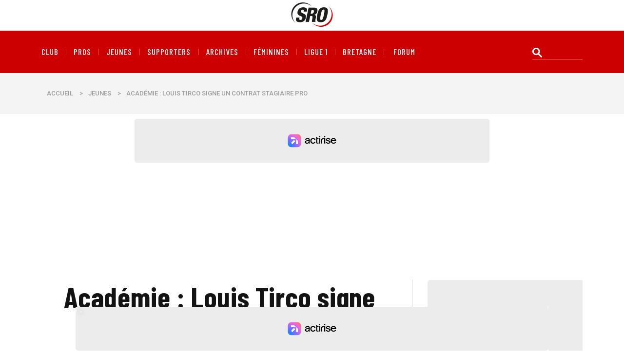

--- FILE ---
content_type: text/html; charset=utf-8
request_url: https://www.stade-rennais-online.com/+Academie-Louis-Tirco-signe-un-contrat-stagiaire-pro+.html?debut_breves=10
body_size: 14333
content:
<!DOCTYPE html PUBLIC "-//W3C//DTD XHTML 1.0 Transitional//EN" "http://www.w3.org/TR/xhtml1/DTD/xhtml1-transitional.dtd">
<!--[if lt IE 7 ]> <html dir="ltr" lang="fr" xmlns="http://www.w3.org/1999/xhtml" xml:lang="fr" class="ltr fr no-js ie ie6"> <![endif]-->
<!--[if IE 7 ]> <html dir="ltr" lang="fr" xmlns="http://www.w3.org/1999/xhtml" xml:lang="fr" class="ltr fr no-js ie ie7"> <![endif]-->
<!--[if IE 8 ]> <html dir="ltr" lang="fr" xmlns="http://www.w3.org/1999/xhtml" xml:lang="fr" class="ltr fr no-js ie ie8"> <![endif]-->
<!--[if IE 9 ]> <html dir="ltr" lang="fr" xmlns="http://www.w3.org/1999/xhtml" xml:lang="fr" class="ltr fr no-js ie ie9"> <![endif]-->
<!--[if (gt IE 9)|!(IE)]><!--> <html dir="ltr" lang="fr" xmlns="http://www.w3.org/1999/xhtml" xml:lang="fr" class="ltr fr no-js"> <!--<![endif]-->

<head>
<title>Académie : Louis Tirco signe un contrat stagiaire pro - Stade Rennais Online</title>
<meta name="description" content=" En cette fin avril, il y a du mouvement au centre de formation du Stade rennais. Sur son compte Instagram, Louis Tirco (2003) a annonc&#233; la (&#8230;) " />
<style type='text/css'>img.adapt-img{max-width:100%;height:auto;}.adapt-img-wrapper {display:inline-block;max-width:100%;position:relative;background-position:center;background-size:cover;background-repeat:no-repeat;line-height:1px;overflow:hidden}.adapt-img-wrapper.intrinsic{display:block}.adapt-img-wrapper.intrinsic::before{content:'';display:block;height:0;width:100%;}.adapt-img-wrapper.intrinsic img{position:absolute;left:0;top:0;width:100%;height:auto;}.adapt-img-wrapper.loading:not(.loaded){background-size: cover;}@media (min-width:480.5px){.adapt-img-wrapper.intrinsic-desktop{display:block}.adapt-img-wrapper.intrinsic-desktop::before{content:'';display:block;height:0;width:100%;}.adapt-img-wrapper.intrinsic-desktop img{position:absolute;left:0;top:0;width:100%;height:auto;}}.adapt-img-background{width:100%;height:0}@media print{html .adapt-img-wrapper{background:none}}</style>
<!--[if !IE]><!--><script type='text/javascript'>/*<![CDATA[*/var adaptImgDocLength=43848;adaptImgAsyncStyles="picture.adapt-img-wrapper{background-size:0;}";adaptImgLazy=false;(function(){function d(a){var b=document.documentElement;b.className=b.className+" "+a}function f(a){var b=window.onload;window.onload="function"!=typeof window.onload?a:function(){b&&b();a()}}document.createElement("picture");adaptImgLazy&&d("lazy");var a=!1;if("undefined"!==typeof window.performance)a=window.performance.timing,a=(a=~~(adaptImgDocLength/(a.responseEnd-a.connectStart)))&&50>a;else{var c=navigator.connection||navigator.mozConnection||navigator.webkitConnection;"undefined"!==typeof c&&
(a=3==c.type||4==c.type||/^[23]g$/.test(c.type))}a&&d("aislow");var e=function(){var a=document.createElement("style");a.type="text/css";a.innerHTML=adaptImgAsyncStyles;var b=document.getElementsByTagName("style")[0];b.parentNode.insertBefore(a,b);window.matchMedia||window.onbeforeprint||beforePrint()};"undefined"!==typeof jQuery?jQuery(function(){jQuery(window).on('load',e)}):f(e)})();/*]]>*/</script>

<!--<![endif]-->
<link rel="canonical" href="https://www.stade-rennais-online.com/+Academie-Louis-Tirco-signe-un-contrat-stagiaire-pro+.html" />
<link rel="amphtml" href="https://www.stade-rennais-online.com/spip.php?page=breve.amp&id_breve=12244" />
<meta http-equiv="Content-Type" content="text/html; charset=utf-8" />


<link rel="alternate" type="application/rss+xml" title="Flux RSS - Articles" href="spip.php?page=backend" />
<link rel="alternate" type="application/rss+xml" title="Flux RSS - Brèves" href="spip.php?page=backend-breves" />


<meta name="viewport" content="width=device-width,initial-scale=1"/>
<link rel='stylesheet' href='local/cache-css/021937abc290ab7c929bacf11bf46030.css?1767637966' type='text/css' />














<script>
var mediabox_settings={"auto_detect":true,"ns":"box","tt_img":true,"sel_g":"#documents_portfolio a[type='image\/jpeg'],#documents_portfolio a[type='image\/png'],#documents_portfolio a[type='image\/gif'],#documents_portfolio ul li a[type='image\/jpeg'],#documents_portfolio ul li a[type='image\/png'],#documents_portfolio ul li a[type='image\/gif']","sel_c":".mediabox","str_ssStart":"Diaporama","str_ssStop":"Arr\u00eater","str_cur":"{current}\/{total}","str_prev":"Pr\u00e9c\u00e9dent","str_next":"Suivant","str_close":"Fermer","str_loading":"Chargement\u2026","str_petc":"Taper \u2019Echap\u2019 pour fermer","str_dialTitDef":"Boite de dialogue","str_dialTitMed":"Affichage d\u2019un media","splash_url":"","lity":{"skin":"_simple-dark","maxWidth":"90%","maxHeight":"90%","minWidth":"400px","minHeight":"","slideshow_speed":"2500","opacite":"0.9","defaultCaptionState":"expanded"}};
</script>
<!-- insert_head_css -->




<!-- CS vide -->






<script type='text/javascript' src='local/cache-js/8d8b943bdc6e56ad3947f78f79dd2f4f.js?1767637924'></script>










<!-- insert_head -->



<!-- Debut CS -->
<script type="text/javascript"><!--
var cs_prive=window.location.pathname.match(/\/ecrire\/$/)!=null;
jQuery.fn.cs_todo=function(){return this.not('.cs_done').addClass('cs_done');};
if(window.jQuery) {
var cs_sel_jQuery='';
var cs_CookiePlugin="prive/javascript/js.cookie.js";
}
// --></script>

<!-- Fin CS -->





<script>
  window.FAST_CMP_OPTIONS = {
    publisherName: 'Stade Rennais Online',
    domainUid: 'd653b02a-68cd-5cb4-b243-3a8dc48b917d',
    countryCode: 'FR',
    policyUrl: 'https://www.stade-rennais-online.com/Mentions-legales.html',
    displaySynchronous: false,
    customOpener: false,
    bootstrap: { excludedIABVendors: [], excludedGoogleVendors: [] },
    translations: {
      fr: {
        buttons: {
          accept: 'Fermer et Accepter',
        }
      },
    },
    publisherLogo: function(c) {
      return c.createElement("img", {
          src: "https://www.stade-rennais-online.com/logo-180x120.png",
          style: "height: 40px;",
      })
    },
  };

  (function(){var e={617:function(e){window.FAST_CMP_T0=Date.now();window.FAST_CMP_QUEUE={};window.FAST_CMP_QUEUE_ID=0;function a(){var e=Array.prototype.slice.call(arguments);if(!e.length)return Object.values(window.FAST_CMP_QUEUE);else if("ping"===e[0]){if("function"===typeof e[2])e[2]({cmpLoaded:false,cmpStatus:"stub",apiVersion:"2.0",cmpId:parseInt("388",10)})}else window.FAST_CMP_QUEUE[window.FAST_CMP_QUEUE_ID++]=e}e.exports={name:"light",handler:a}}};var a={};function t(r){var n=a[r];if(void 0!==n)return n.exports;var i=a[r]={exports:{}};e[r](i,i.exports,t);return i.exports}var r={};!function(){var e=t(617);var a="__tcfapiLocator";var r=window;var n=r;var i;function o(){var e=r.document;var t=!!r.frames[a];if(!t)if(e.body){var n=e.createElement("iframe");n.style.cssText="display:none";n.name=a;e.body.appendChild(n)}else setTimeout(o,5);return!t}function s(e){var a="string"===typeof e.data;var t={};if(a)try{t=JSON.parse(e.data)}catch(e){}else t=e.data;var r="object"===typeof t?t.__tcfapiCall:null;if(r)window.__tcfapi(r.command,r.version,(function(t,n){var i={__tcfapiReturn:{returnValue:t,success:n,callId:r.callId}};if(e&&e.source&&e.source.postMessage)e.source.postMessage(a?JSON.stringify(i):i,"*")}),r.parameter)}while(n){try{if(n.frames[a]){i=n;break}}catch(e){}if(n===r.top)break;n=n.parent}if("custom"!==r.FAST_CMP_HANDLER)if(!i){o();r.__tcfapi=e.handler;r.FAST_CMP_HANDLER=e.name;r.addEventListener("message",s,false)}else{r.__tcfapi=e.handler;r.FAST_CMP_HANDLER=e.name}}()})();
</script>
<script src="https://static.fastcmp.com/fast-cmp-stub.js" async="true" data-no-optimize="1"></script>

<!-- Google Tag Manager -->
<script>(function(w,d,s,l,i){w[l]=w[l]||[];w[l].push({'gtm.start':
new Date().getTime(),event:'gtm.js'});var f=d.getElementsByTagName(s)[0],
j=d.createElement(s),dl=l!='dataLayer'?'&l='+l:'';j.async=true;j.src=
'https://www.googletagmanager.com/gtm.js?id='+i+dl;f.parentNode.insertBefore(j,f);
})(window,document,'script','dataLayer','GTM-P2KJ825');</script>
<!-- End Google Tag Manager -->

<meta property="fb:page_id" content="21253113196" />
<meta name="apple-itunes-app" content="app-id=497978994">
<link href="https://plus.google.com/118425954606874832462" rel="publisher" />


<link rel="icon" type="image/x-icon" href="squelettes/favicon.png" />
<!--[if IE]><link rel="shortcut icon" type="image/x-icon" href="squelettes/favicon.ico" /><![endif]-->
<link rel="apple-touch-icon" sizes="180x180" href="squelettes/apple-touch-icon.png">
<link rel="icon" type="image/png" sizes="32x32" href="squelettes/favicon-32x32.png">
<link rel="icon" type="image/png" sizes="16x16" href="squelettes/favicon-16x16.png">
<link rel="manifest" href="squelettes/site.webmanifest">

<!-- Actirise -->

<style type="text/css">div[data-actirise-slot="top-page"] {
  display: none;
  margin: 10px auto;
}

@media screen and (max-width: 480px) {
  div[data-actirise-slot="top-page"].device-mobile {
    display: flex !important;
    width: 100%;
    min-height: 280px;
  }
}

@media screen and (min-width: 481px) and (max-width: 769px) {
  div[data-actirise-slot="top-page"].device-tablet {
    display: flex !important;
    width: 100%;
    min-height: 280px;
  }
}

@media screen and (min-width: 770px) {
  div[data-actirise-slot="top-page"].device-desktop {
    display: flex !important;
    width: 100%;
    min-height: 280px;
  }
}

div[data-actirise-slot="aside-desktop-atf"] {
  display: none;
  margin: 10px auto;
}

@media screen and (min-width: 770px) {
  div[data-actirise-slot="aside-desktop-atf"].device-desktop {
    display: flex !important;
    width: 100%;
    min-height: 620px;
    margin: 0px auto;
  }
}

div[data-actirise-slot="top-content"] {
  display: none;
  margin: 10px auto;
}

@media screen and (max-width: 480px) {
  div[data-actirise-slot="top-content"].device-mobile {
    display: flex !important;
    width: 100%;
    min-height: 360px;
  }
}

@media screen and (min-width: 481px) and (max-width: 769px) {
  div[data-actirise-slot="top-content"].device-tablet {
    display: flex !important;
    width: 100%;
    min-height: 360px;
  }
}

@media screen and (min-width: 770px) {
  div[data-actirise-slot="top-content"].device-desktop {
    display: flex !important;
    width: 100%;
    min-height: 620px;
  }
}

</style>

<script src="https://www.flashb.id/boot/8a102a67-e6fe-5763-9fa1-e936fed7ee40.js"></script>
<script type="text/javascript">
  window._hbdbrk = window._hbdbrk || [];
  window._hbdbrk.push(['_vars', {
    page_type: 'breve'
  }]);
</script>
<!-- Fin Actirise --><meta name="robots" content="max-image-preview:large">
<!-- Twitter Card data -->
<meta name="twitter:card" content="summary_large_image">
<meta name="twitter:site" content="@S_R_Online">
<meta name="twitter:title" content="Académie : Louis Tirco signe un contrat stagiaire pro">
<meta name="twitter:description" content=" En cette fin avril, il y a du mouvement au centre de formation du Stade rennais. Sur son compte Instagram, Louis Tirco (2003) a annonc&#233; la signature de son contrat stagiaire (&#8230;) ">
<meta name="twitter:creator" content="@S_R_Online">
<meta name="twitter:image:src" content="https://www.stade-rennais-online.com/IMG/breveon12244.jpg?1651252250">
<!-- Open Graph data -->
<meta property="og:title" content="Académie : Louis Tirco signe un contrat stagiaire pro" />
<meta property="og:type" content="article" />
<meta property="og:url" content="https://www.stade-rennais-online.com/+Academie-Louis-Tirco-signe-un-contrat-stagiaire-pro+.html" />
<meta property="og:image" content="https://www.stade-rennais-online.com/IMG/breveon12244.jpg?1651252250" />
<meta property="og:description" content=" En cette fin avril, il y a du mouvement au centre de formation du Stade rennais. Sur son compte Instagram, Louis Tirco (2003) a annonc&#233; la signature de son contrat stagiaire (&#8230;) " />
<meta property="og:site_name" content="Stade Rennais Online" />
<meta property="fb:admins" content="21253113196" />
<script type="application/ld+json">
    {
      "@context": "https://schema.org",
      "@type": "NewsArticle",
      "headline": "Académie&nbsp;: Louis Tirco signe un contrat stagiaire pro",
      "image": "https://www.stade-rennais-online.com/IMG/breveon12244.jpg?1651252250",
      "datePublished": "2022-04-29 19:09:19",
      "dateModified": "2022-04-29 19:09:19",
      "author": [{
          "@type": "Organization",
          "name": "Stade Rennais Online"
      }]
    }
    </script>
</head>
    <body>
        <!-- Google Tag Manager (noscript) -->
<noscript><iframe src="https://www.googletagmanager.com/ns.html?id=GTM-P2KJ825"
height="0" width="0" style="display:none;visibility:hidden"></iframe></noscript>
<!-- End Google Tag Manager (noscript) -->
        <!-- Header Top Bar -->
        <section class="top_bar_02">
            <div class="container">
                <div class="row">
                    <div class="col">
                        <div class="logo_02">
                            <a href="https://www.stade-rennais-online.com/"><img src="squelettes/images/logo-sro.png" width="150" height="50" alt="Stade Rennais Online"></a>
                        </div>
                    </div>
                </div>
            </div>
        </section>
        <!-- Header Top Bar -->
        <!-- Main Header -->
        <header class="header_02">
            <div class="container">
                <div class="row">
                    <div class="col-lg-10">
                        <nav class="main_menu_2 mobile_menu">
                            <div class="mobileMenuBar">
                                <a href="javascript: void(0);"><span>Menu</span><i class="twi-bars"></i></a>
                            </div>
                            <ul>
                                <li><a href="-Club-.html">Club</a></li><li><a href="-Pros-83-.html">Pros</a></li><li><a href="-CFA,91-.html">Jeunes</a></li><li><a href="-Supporters,4-.html">Supporters</a></li><li><a href="-Archives-.html">Archives</a></li><li><a href="-Feminines-.html">Féminines</a></li><li><a href="-Ligue-1-352-.html">Ligue 1</a></li><li><a href="-Bretagne-.html">Bretagne</a></li>
                                <li><a href="https://forum.stade-rennais-online.com">forum</a></li>
                            </ul>
                        </nav>
                    </div>
                    <div class="col-lg-2">
                        <div class="search_form">
                            <form action="spip.php?page=recherche" method="get"><div>
	<input name="page" value="recherche" type="hidden"
>
	
	<input type="search" class="search text" size="10" name="recherche" id="recherche" accesskey="4" autocapitalize="off" autocorrect="off"
	/>
</div></form>
                        </div>
                    </div>
                </div>
            </div>
        </header>
        <!-- Main Header -->        <!-- Banner -->
        <section class="banner_02">
            <div class="container">
                <div class="row">
                    <div class="col-lg-12">
                        <div class="breadcrumb"><a href="https://www.stade-rennais-online.com/">Accueil</a>><a href="-CFA,91-.html">Jeunes</a>><span>Académie&nbsp;: Louis Tirco signe un contrat stagiaire pro</span></div>
                    </div>
                </div>
            </div>
        </section>
        <!-- Banner -->
        <div data-actirise-slot="top-page" class="device-mobile device-tablet device-desktop ads"></div>
        <!-- Post Details -->
        <section class="sp_2_section">
            <div class="container">
                <div class="row">
                    <div class="col-lg-8">
                        <div class="blog_content">
                            <h2 class="sb_title">Académie&nbsp;: Louis Tirco signe un contrat stagiaire pro</h2>
                            <div class="post_banner_meta clearfix">
                                <span class="fi1cm_date"><i class="twi-clock2"></i> 29 avril 2022 à 19h09</span>
                            </div>
                            <div data-actirise-slot="top-content" class="device-mobile device-tablet device-desktop ads"></div>
                            <div class="sb_img"><picture class="adapt-img-wrapper c2686710863 jpg" style="background-image:url([data-uri])">
<!--[if IE 9]><video style="display: none;"><![endif]--><source media="(-webkit-min-device-pixel-ratio: 2), (min-resolution: 2dppx)" srcset="local/adapt-img/160/20x/IMG/breveon12244.jpg?1724726389 320w, local/adapt-img/320/20x/IMG/breveon12244.jpg?1724726389 640w, local/adapt-img/480/20x/IMG/breveon12244.jpg?1690451252 960w, local/adapt-img/640/20x/IMG/breveon12244.jpg?1690451253 1280w, local/adapt-img/960/20x/IMG/breveon12244.jpg?1726283534 1920w" sizes="(min-width: 960px) 960px, 100vw" type="image/jpeg"><source media="(-webkit-min-device-pixel-ratio: 1.5), (min-resolution: 1.5dppx)" srcset="local/adapt-img/160/15x/IMG/breveon12244.jpg?1724726389 240w, local/adapt-img/320/15x/IMG/breveon12244.jpg?1724726389 480w, local/adapt-img/480/15x/IMG/breveon12244.jpg?1690451252 720w, local/adapt-img/640/15x/IMG/breveon12244.jpg?1690451253 960w, local/adapt-img/960/15x/IMG/breveon12244.jpg?1726283534 1440w" sizes="(min-width: 960px) 960px, 100vw" type="image/jpeg"><!--[if IE 9]></video><![endif]-->
<img src='local/adapt-img/960/10x/IMG/breveon12244.jpg?1726283534' class='adapt-img spip_logo' width='960' height='720' alt='Acad&#233;mie : Louis Tirco signe un contrat stagiaire pro' srcset='local/adapt-img/160/10x/IMG/breveon12244.jpg?1690451253 160w, local/adapt-img/320/10x/IMG/breveon12244.jpg?1724726389 320w, local/adapt-img/480/10x/IMG/breveon12244.jpg?1690451252 480w, local/adapt-img/640/10x/IMG/breveon12244.jpg?1690451253 640w, local/adapt-img/960/10x/IMG/breveon12244.jpg?1726283534 960w' sizes='(min-width: 960px) 960px, 100vw' fetchpriority='high' /></picture></div>
                            <p>En cette fin avril, il y a du mouvement au centre de formation du Stade rennais.</p>
<p>Sur son compte Instagram, Louis Tirco (2003) a annoncé la signature de son contrat stagiaire pro. Aperçu avec les U19 cette saison, le joueur de 19 ans s&#8217;inscrit dans la durée avec le SRFC.</p>

<blockquote class="instagram-media" data-instgrm-captioned data-instgrm-permalink="https://www.instagram.com/p/Cc8Rpm7saE6/?utm_source=ig_embed&amp;utm_campaign=loading" data-instgrm-version="14" style=" background:#FFF; border:0; border-radius:3px; box-shadow:0 0 1px 0 rgba(0,0,0,0.5),0 1px 10px 0 rgba(0,0,0,0.15); margin: 1px; max-width:540px; min-width:326px; padding:0; width:99.375%; width:-webkit-calc(100% - 2px); width:calc(100% - 2px);"><div style="padding:16px;"> <a href="https://www.instagram.com/p/Cc8Rpm7saE6/?utm_source=ig_embed&amp;utm_campaign=loading" style=" background:#FFFFFF; line-height:0; padding:0 0; text-align:center; text-decoration:none; width:100%;" target="_blank"> <div style=" display: flex; flex-direction: row; align-items: center;"> <div style="background-color: #F4F4F4; border-radius: 50%; flex-grow: 0; height: 40px; margin-right: 14px; width: 40px;"></div> <div style="display: flex; flex-direction: column; flex-grow: 1; justify-content: center;"> <div style=" background-color: #F4F4F4; border-radius: 4px; flex-grow: 0; height: 14px; margin-bottom: 6px; width: 100px;"></div> <div style=" background-color: #F4F4F4; border-radius: 4px; flex-grow: 0; height: 14px; width: 60px;"></div></div></div><div style="padding: 19% 0;"></div> <div style="display:block; height:50px; margin:0 auto 12px; width:50px;"><svg width="50px" height="50px" viewBox="0 0 60 60" version="1.1" xmlns="https://www.w3.org/2000/svg" xmlns:xlink="https://www.w3.org/1999/xlink"><g stroke="none" stroke-width="1" fill="none" fill-rule="evenodd"><g transform="translate(-511.000000, -20.000000)" fill="#000000"><g><path d="M556.869,30.41 C554.814,30.41 553.148,32.076 553.148,34.131 C553.148,36.186 554.814,37.852 556.869,37.852 C558.924,37.852 560.59,36.186 560.59,34.131 C560.59,32.076 558.924,30.41 556.869,30.41 M541,60.657 C535.114,60.657 530.342,55.887 530.342,50 C530.342,44.114 535.114,39.342 541,39.342 C546.887,39.342 551.658,44.114 551.658,50 C551.658,55.887 546.887,60.657 541,60.657 M541,33.886 C532.1,33.886 524.886,41.1 524.886,50 C524.886,58.899 532.1,66.113 541,66.113 C549.9,66.113 557.115,58.899 557.115,50 C557.115,41.1 549.9,33.886 541,33.886 M565.378,62.101 C565.244,65.022 564.756,66.606 564.346,67.663 C563.803,69.06 563.154,70.057 562.106,71.106 C561.058,72.155 560.06,72.803 558.662,73.347 C557.607,73.757 556.021,74.244 553.102,74.378 C549.944,74.521 548.997,74.552 541,74.552 C533.003,74.552 532.056,74.521 528.898,74.378 C525.979,74.244 524.393,73.757 523.338,73.347 C521.94,72.803 520.942,72.155 519.894,71.106 C518.846,70.057 518.197,69.06 517.654,67.663 C517.244,66.606 516.755,65.022 516.623,62.101 C516.479,58.943 516.448,57.996 516.448,50 C516.448,42.003 516.479,41.056 516.623,37.899 C516.755,34.978 517.244,33.391 517.654,32.338 C518.197,30.938 518.846,29.942 519.894,28.894 C520.942,27.846 521.94,27.196 523.338,26.654 C524.393,26.244 525.979,25.756 528.898,25.623 C532.057,25.479 533.004,25.448 541,25.448 C548.997,25.448 549.943,25.479 553.102,25.623 C556.021,25.756 557.607,26.244 558.662,26.654 C560.06,27.196 561.058,27.846 562.106,28.894 C563.154,29.942 563.803,30.938 564.346,32.338 C564.756,33.391 565.244,34.978 565.378,37.899 C565.522,41.056 565.552,42.003 565.552,50 C565.552,57.996 565.522,58.943 565.378,62.101 M570.82,37.631 C570.674,34.438 570.167,32.258 569.425,30.349 C568.659,28.377 567.633,26.702 565.965,25.035 C564.297,23.368 562.623,22.342 560.652,21.575 C558.743,20.834 556.562,20.326 553.369,20.18 C550.169,20.033 549.148,20 541,20 C532.853,20 531.831,20.033 528.631,20.18 C525.438,20.326 523.257,20.834 521.349,21.575 C519.376,22.342 517.703,23.368 516.035,25.035 C514.368,26.702 513.342,28.377 512.574,30.349 C511.834,32.258 511.326,34.438 511.181,37.631 C511.035,40.831 511,41.851 511,50 C511,58.147 511.035,59.17 511.181,62.369 C511.326,65.562 511.834,67.743 512.574,69.651 C513.342,71.625 514.368,73.296 516.035,74.965 C517.703,76.634 519.376,77.658 521.349,78.425 C523.257,79.167 525.438,79.673 528.631,79.82 C531.831,79.965 532.853,80.001 541,80.001 C549.148,80.001 550.169,79.965 553.369,79.82 C556.562,79.673 558.743,79.167 560.652,78.425 C562.623,77.658 564.297,76.634 565.965,74.965 C567.633,73.296 568.659,71.625 569.425,69.651 C570.167,67.743 570.674,65.562 570.82,62.369 C570.966,59.17 571,58.147 571,50 C571,41.851 570.966,40.831 570.82,37.631"></path></g></g></g></svg></div><div style="padding-top: 8px;"> <div style=" color:#3897f0; font-family:Arial,sans-serif; font-size:14px; font-style:normal; font-weight:550; line-height:18px;">Voir cette publication sur Instagram</div></div><div style="padding: 12.5% 0;"></div> <div style="display: flex; flex-direction: row; margin-bottom: 14px; align-items: center;"><div> <div style="background-color: #F4F4F4; border-radius: 50%; height: 12.5px; width: 12.5px; transform: translateX(0px) translateY(7px);"></div> <div style="background-color: #F4F4F4; height: 12.5px; transform: rotate(-45deg) translateX(3px) translateY(1px); width: 12.5px; flex-grow: 0; margin-right: 14px; margin-left: 2px;"></div> <div style="background-color: #F4F4F4; border-radius: 50%; height: 12.5px; width: 12.5px; transform: translateX(9px) translateY(-18px);"></div></div><div style="margin-left: 8px;"> <div style=" background-color: #F4F4F4; border-radius: 50%; flex-grow: 0; height: 20px; width: 20px;"></div> <div style=" width: 0; height: 0; border-top: 2px solid transparent; border-left: 6px solid #f4f4f4; border-bottom: 2px solid transparent; transform: translateX(16px) translateY(-4px) rotate(30deg)"></div></div><div style="margin-left: auto;"> <div style=" width: 0px; border-top: 8px solid #F4F4F4; border-right: 8px solid transparent; transform: translateY(16px);"></div> <div style=" background-color: #F4F4F4; flex-grow: 0; height: 12px; width: 16px; transform: translateY(-4px);"></div> <div style=" width: 0; height: 0; border-top: 8px solid #F4F4F4; border-left: 8px solid transparent; transform: translateY(-4px) translateX(8px);"></div></div></div> <div style="display: flex; flex-direction: column; flex-grow: 1; justify-content: center; margin-bottom: 24px;"> <div style=" background-color: #F4F4F4; border-radius: 4px; flex-grow: 0; height: 14px; margin-bottom: 6px; width: 224px;"></div> <div style=" background-color: #F4F4F4; border-radius: 4px; flex-grow: 0; height: 14px; width: 144px;"></div></div></a><p style=" color:#c9c8cd; font-family:Arial,sans-serif; font-size:14px; line-height:17px; margin-bottom:0; margin-top:8px; overflow:hidden; padding:8px 0 7px; text-align:center; text-overflow:ellipsis; white-space:nowrap;"><a href="https://www.instagram.com/p/Cc8Rpm7saE6/?utm_source=ig_embed&amp;utm_campaign=loading" style=" color:#c9c8cd; font-family:Arial,sans-serif; font-size:14px; font-style:normal; font-weight:normal; line-height:17px; text-decoration:none;" target="_blank">Une publication partagée par Tirco, (@tirco.l)</a></p></div></blockquote> <script async src="//www.instagram.com/embed.js"></script>
                        </div>
                    </div>
                    <div class="col-lg-4">
                        <div class="electronic_sidebar">
                            <div data-actirise-slot="aside-desktop-atf" class="device-desktop ads"></div>
                            <aside class="widget recent_post_widget">
                                <h3 class="widget_title_3"><i></i>A la une</h3>
                                <div class="rc_post_area">
                                    <div class="single_rc_post">
                                        <div class="rc_meta">
                                            <a href="Stade-rennais-Le-Havre-Rennes-accroche-par-le-HAC.html">18/01</a>
                                            <a class="commnet" href="Stade-rennais-Le-Havre-Rennes-accroche-par-le-HAC.html"><i class="twi-facebook-messenger"></i>50</a>
                                        </div>
                                        <h3><a href="Stade-rennais-Le-Havre-Rennes-accroche-par-le-HAC.html">Stade rennais - Le Havre&nbsp;: Rennes accroché par le HAC</a></h3>
                                    </div><div class="single_rc_post">
                                        <div class="rc_meta">
                                            <a href="N3-Rennes-chute-face-a-Laval.html">18/01</a>
                                            <a class="commnet" href="N3-Rennes-chute-face-a-Laval.html"><i class="twi-facebook-messenger"></i>0</a>
                                        </div>
                                        <h3><a href="N3-Rennes-chute-face-a-Laval.html">N3&nbsp;: Rennes chute face à Laval</a></h3>
                                    </div><div class="single_rc_post">
                                        <div class="rc_meta">
                                            <a href="Mercato-Jeremy-Jacquet-vers-Chelsea-des-cet-hiver.html">17/01</a>
                                            <a class="commnet" href="Mercato-Jeremy-Jacquet-vers-Chelsea-des-cet-hiver.html"><i class="twi-facebook-messenger"></i>33</a>
                                        </div>
                                        <h3><a href="Mercato-Jeremy-Jacquet-vers-Chelsea-des-cet-hiver.html">Mercato&nbsp;: Jérémy Jacquet vers Chelsea dès cet hiver&nbsp;? </a></h3>
                                    </div><div class="single_rc_post">
                                        <div class="rc_meta">
                                            <a href="Stade-rennais-Le-Havre-Seidu-disponible-Fofana-et-Nagida-de-retour.html">16/01</a>
                                            <a class="commnet" href="Stade-rennais-Le-Havre-Seidu-disponible-Fofana-et-Nagida-de-retour.html"><i class="twi-facebook-messenger"></i>7</a>
                                        </div>
                                        <h3><a href="Stade-rennais-Le-Havre-Seidu-disponible-Fofana-et-Nagida-de-retour.html">Stade rennais - Le Havre&nbsp;: Seidu disponible, Fofana et Nagida de retour</a></h3>
                                    </div><div class="single_rc_post">
                                        <div class="rc_meta">
                                            <a href="Officiel-Paolo-Limon-prolonge-jusqu-en-2028.html">14/01</a>
                                            <a class="commnet" href="Officiel-Paolo-Limon-prolonge-jusqu-en-2028.html"><i class="twi-facebook-messenger"></i>5</a>
                                        </div>
                                        <h3><a href="Officiel-Paolo-Limon-prolonge-jusqu-en-2028.html">Officiel&nbsp;: Paolo Limon prolonge jusqu&#8217;en 2028</a></h3>
                                    </div>
                                </div>
                            </aside>
                            <aside class="widget about_me_widget">
                                <div class="about_me text-center">
                                    <h5><a href="https://www.okpal.com/stade-rennais-online/">Soutenez le travail d'un journaliste sur Stade Rennais Online</a></h5>
                                    <div class="clearfix"></div>
                                </div>
                            </aside>                            <aside class="widget popular_post">
    <h3 class="widget_title_2"><i></i>Un ancien au hasard</h3>
    <div class="clearfix"></div>
    
    <div class="single_fp">
        <a href="Stanislas-Dombeck.html"><img src="IMG/arton2446.jpg?1461173833" alt="Stanislas Dombeck"></a>
        <div class="fp_f_content" style="text-align:center;">
            <h3><a href="Stanislas-Dombeck.html">Stanislas Dombeck</a></h3>
        </div>
    </div>
    
    
    <div class="row">
        <div class="col-lg-12 text-center">
            <a class="magro_btn" href="-Anciens-joueurs-et-entraineurs-.html">Voir toutes les fiches</a>
        </div>
    </div>
    
</aside>                            <aside class="widget recent_post_widget_2">
    <h3 class="widget_title_2"><i></i>Forum</h3>
    
    <div class="single_most_rc_post">
        <h3><a href="https://forum.stade-rennais-online.com/viewtopic.php?id=6242&amp;action=new">[Ligue 1 - 19e journée] Stade Rennais FC - FC Lorient</a></h3>
    </div>
    
    <div class="single_most_rc_post">
        <h3><a href="https://forum.stade-rennais-online.com/viewtopic.php?id=6241&amp;action=new">[Arrivée] Sebastian Szymanski (Rumeur)</a></h3>
    </div>
    
</aside>                        </div>
                    </div>                </div>
            </div>
        </section>
        <!-- Post Details -->
        <!-- Footer Section -->
        <footer class="footer_1">
            <div class="container">
                <div class="row">
                    <div class="col-lg-12">
                        <aside class="widget widget_about">
                            <div class="about_magro_2 text-center">
                                <div class="f_social clearfix">
                                    <a class="fac" href="https://www.facebook.com/staderennaisonline"><i class="twi-facebook-f"></i></a>
                                    <a class="fac" href="https://twitter.com/S_R_Online"><i class="twi-twitter"></i></a>
                                    <a class="fac" href="https://www.instagram.com/stade_rennais_online/"><i class="twi-instagram"></i></a>
                                    <a class="fac" href="https://www.youtube.com/user/staderennaisonline"><i class="twi-youtube"></i></a>
                                </div>
                            </div>
                        </aside>
                    </div>
                </div>
                <div class="row">
                    <div class="col-lg-3 col-md-3">
                        <aside class="widget widget_categories">
                            <h2 class="widget_title"><i></i>Stade Rennais Online</h2>
                            <ul>
                                <li><a href="Qui-sommes-nous.html">Qui sommes-nous ?</a></li>
                                <li><a href="Annoncez-sur-Stade-Rennais-Online.html">Publicité</a></li>
                                <li><a href="Contact.html">Contact</a></li>
                                <li><a href="Presse.html">Presse</a></li>
                                <li><a href="spip.php?page=plan">Plan du site</a></li>
                                <li><a href="Abonnez-vous-aux-flux-RSS-de-Stade.html">Flux RSS</a></li>
                                <li><a href="Stade-Rennais-Online-lance-son-application-mobile.html">Application mobile</a></li>
                            </ul>
                        </aside>
                    </div>
                    <div class="col-lg-3 col-md-3">
                        <aside class="widget widget_categories">
                            <h2 class="widget_title"><i></i>Communauté</h2>
                            <ul>
                                <li><a href="https://forum.stade-rennais-online.com">Forum</a></li>
                                <li><a href="https://blog.stade-rennais-online.com">Blog</a></li>
                                <li><a href="https://www.facebook.com/staderennaisonline">SRO sur Facebook</a></li>
                                <li><a href="https://twitter.com/S_R_Online">SRO sur Twitter</a></li>
                                <li><a href="https://www.stade-rennais-online.com/news/">News</a></li>
                            </ul>
                            <h2 class="widget_title mt-3"><i></i>Supporters</h2>
                            <ul>
                                <li><a href="-Groupes-.html">Groupes de supporters</a></li>
                                <li><a href="Paroles-Ecouter.html">Chants et paroles</a></li>
                            </ul>
                            <h2 class="widget_title mt-3"><i></i>Liens</h2>
                            <ul>
                                <li><a href="http://www.maxifoot.fr" alt="Football">Football</a></li>
                                
                                
                            </ul>
                        </aside>
                    </div>
                    <div class="col-lg-3 col-md-3">
                        <aside class="widget widget_categories">
                            <h2 class="widget_title"><i></i>Club</h2>
                            <ul>
                                <li><a href="Infos-club.html">Présentation</a></li>
                                <li><a href="-Histoire-.html">Histoire</a></li>
                                <li><a href="Palmares.html">Palmarès</a></li>
                                <li><a href="Le-stade.html">Stade</a></li>
                                <li><a href="Le-centre-d-entrainement.html">Centre d'entraînement</a></li>
                                <li><a href="Le-centre-de-formation.html">Centre de formation</a></li>
                            </ul>
                            <h2 class="widget_title mt-3"><i></i>Pros</h2>
                            <ul>
                                <li><a href="-Effectif-.html">Effectif</a></li>
                                <li><a href="-Pros-83-.html">Actualités</a></li>
                            </ul>
                            <h2 class="widget_title mt-3"><i></i>Jeunes</h2>
                            <ul>
                                <li><a href="-Effectif-CFA-.html">Effectif</a></li>
                                <li><a href="-CFA,91-.html">Actualités</a></li>
                            </ul>
                        </aside>
                    </div>
                    <div class="col-lg-3 col-md-3">
                        <aside class="widget widget_categories">
                            <h2 class="widget_title"><i></i>Archives</h2>
                            <ul>
                                <li><a href="-Saison-2004-2005-.html">Saison 2004-2005</a></li>
                                <li><a href="-Saison-2005-2006,58-.html">Saison 2005-2006</a></li>
                                <li><a href="-Saison-2006-2007,80-.html">Saison 2006-2007</a></li>
                                <li><a href="-Saison-2007-2008-.html">Saison 2007-2008</a></li>
                                <li><a href="-Saison-2008-2009,110-.html">Saison 2008-2009</a></li>
                                <li><a href="-Saison-2009-2010,146-.html">Saison 2009-2010</a></li>
                                <li><a href="-Saison-2010-2011,229-.html">Saison 2010-2011</a></li>
                                <li><a href="-Saison-2011-2012-.html">Saison 2011-2012</a></li>
                                <li><a href="-Saison-2012-2013-.html">Saison 2012-2013</a></li>
                                <li><a href="-Saison-2013-2014-.html">Saison 2013-2014</a></li>
                                <li><a href="-Saison-2014-2015-277-.html">Saison 2014-2015</a></li>
                                <li><a href="-Saison-2015-2016-308-.html">Saison 2015-2016</a></li>
                                <li><a href="-Saison-2016-2017-310-.html">Saison 2016-2017</a></li>
                            </ul>
                        </aside>
                    </div>
                </div>
                <div class="row">
                    <div class="col-lg-12">
                        <div class="f_bar"></div>
                    </div>
                </div>
                <div class="row pb-3">
                    <div class="col-lg-12">
                        <div class="f_menu clearfix">
                            <a href="Contact.html">Contact</a>
                            <a href="Mentions-legales.html">Mentions légales</a>
                            <a href="Devenez-redacteur-sur-Stade.html">Recrutement</a>
                            <a href="spip.php?page=plan">Plan du site</a>
                        </div>
                    </div>
                </div>
            </div>
        </footer>
        <!-- Footer Section -->

        <!-- Bact To Top -->
        <a href="#" id="backtotop"><i class="twi-angle-double-up2"></i></a>
        <!-- Bact To Top -->

        <!-- Include All JS -->
        <script src="squelettes/js/jquery-ui.js"></script>
        <script src="squelettes/js/bootstrap.js"></script>
        <script src="squelettes/js/lightcase.js"></script>
        <script src="squelettes/js/jquery.plugin.min.js"></script>
        <script src="squelettes/js/jquery.appear.js"></script>
        <script src="squelettes/js/slick.js"></script>
        <script src="squelettes/js/tweenmax.min.js"></script>
        <script src="squelettes/js/jquery.shuffle.min.js"></script>
        <script src="squelettes/js/stickyfill.min.js"></script>
        <script src="squelettes/js/owl.carousel.min.js"></script>
        <script src="squelettes/js/theme.js"></script>    </body>
</html>
